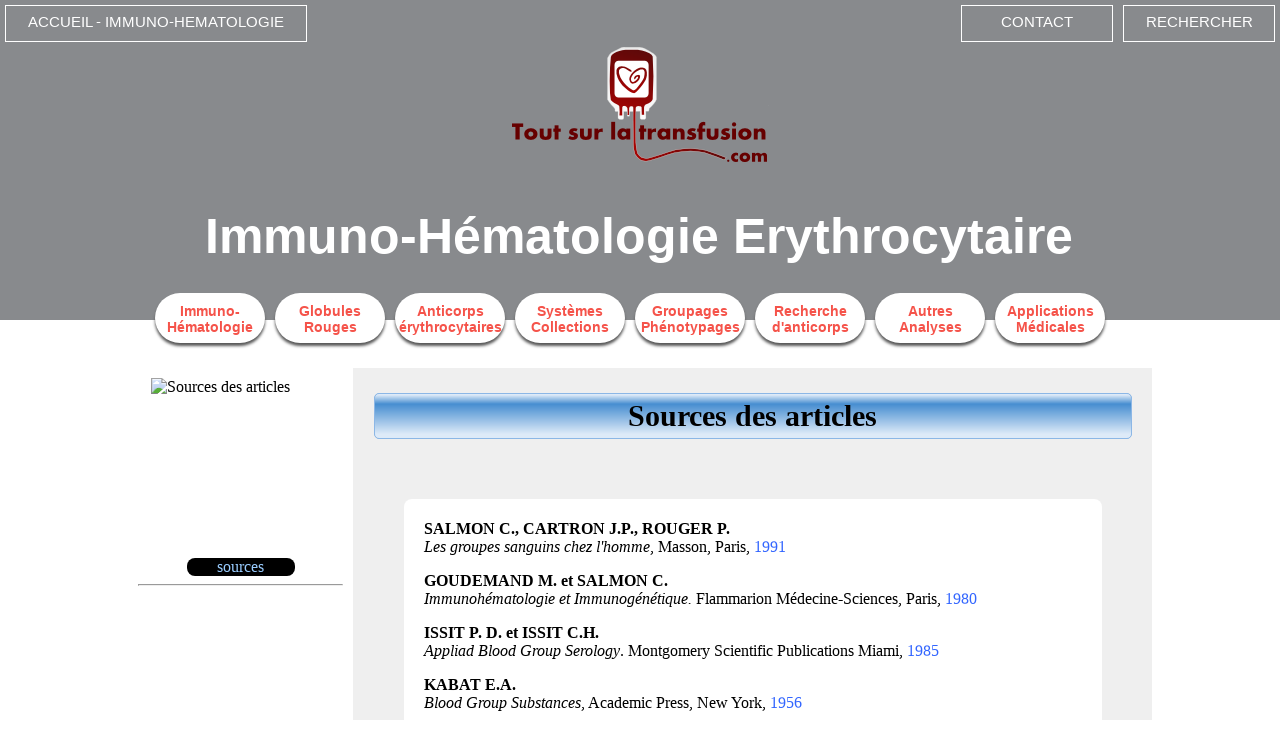

--- FILE ---
content_type: text/html; charset=UTF-8
request_url: https://www.toutsurlatransfusion.com/immuno-hematologie/sources.php
body_size: 10513
content:
<!DOCTYPE html>
<html lang="fr">
<head>
<meta http-equiv="Content-Type" content="text/html; charset=utf-8">
<meta name="author" content="Stivionade Web" />
<meta name="description" content="sources du site d'immuno-hématologgie de Tout sur la transfusion" />
<meta name="google-site-verification" content="00EfPGxefsJrtao1vm17ZM8MR-QTGBHDALnaK2ukPd4" />
<meta property="og:site_name" content="Tout sur la transfusion" />
<meta property="og:title" content="sources du site d'immuno-hématologgie de Tout sur la transfusion"/>
<meta property="og:url" content="https://www.toutsurlatransfusion.com/immuno-hematologie/sources.php"/>
<meta property="og:description" content="sources du site d'immuno-hématologgie de Tout sur la transfusion" />
<meta property="og:image" content="../cdn/img/tslt.jpg" />
<meta property="og:type" content="article"/>
<title>sources du site d'immuno-hématologgie de Tout sur la transfusion</title>
<link rel="start" title="Accueil" href="../immuno-hematologie/index.php" />
<link rel="shortcut icon"  href="../cdn/img/favicon-ih.ico" />
<link rel="alternate" href="https://www.toutsurlatransfusion.com/actualite.xml" />
<link rel="publisher" href="https://plus.google.com/111391968633506399719" />
<style>body{width:100%;margin:auto;min-width:800px;}
a{text-decoration:none;color:#000000;}
a:hover{color:#5959FF;text-decoration:none;}
a img{border:none;}
abbr{border-bottom:1px dotted #333;}
header{height:320px;background:#888A8D;}
#MenuTop{width:100%;}
#MenuTop a{display:inline-block;width:150px;height:28px;color:white;text-align:center;font:15px Arial, Helvetica, sans-serif;padding-top:7px;margin:5px;border:1px solid white;}
#MenuTop a:hover{text-decoration:none;color:white;background:silver;}
#MenuTop a:first-child{width:300px;}
#MenuTop a:nth-child(2){display:inline-block;float:right;}
#MenuTop a:last-child{display:inline-block;float:right;}
#LogoTop{background:url(https://www.toutsurlatransfusion.com/cdn/img/ih.png) no-repeat;display:block;width:258px;height:120px;margin:auto;}
#TitreHeader{display:float;width:870px;margin:auto;margin-top:40px;font:50px Arial, Helvetica, sans-serif;font-weight:bold;color:white;}
#MenuBox{width:980px;height:60px;font:bold 14px arial, sans-serif;margin:auto;margin-top:-46px;}
#MenuBox ol{margin-left:-40px;}
#MenuBox ol li{border-radius:50px;height:40px;padding-top:10px;margin:5px;box-shadow:0 3px 3px 0 #585858;}
#MenuBox ol li:hover{background:#6CDB87;}
#MenuBox ol li a{color:#f5534a;}
#MenuBox ol li a:hover, #MenuBox ol li:hover a{color:white;}
#MenuBox ol li:hover ul li a{color:#f5534a;}
#MenuBox ul{margin:0;margin-left:-44px;display:block;float:left;position:relative;z-index:50;}
#MenuBox ul li:hover{background:none;}
#MenuBox li{display:block;background:white;float:left;list-style-position:outside;}
#MenuBox a{color:#f5534a;display:block;float:left;height:25px;width:110px;text-align:center;}
#MenuBox li ul{float:none;width:110px;display:none;padding-top:20px;}
#MenuBox ol li ul li{background:none;margin-left:-8px;}
#MenuBox ol li:hover ul{display:block;}
#MenuBox ul li{float:none;margin-left:22px;height:30px;box-shadow:none;}
#MenuBox ul li a{background:#F4F4F4;padding:10px;height:100%;width:110px;color:#F05050;border-right:1px solid #D1D1D1;border-bottom: 1px solid #D1D1D1;border-left:1px solid #D1D1D1;box-shadow: 8px 8px 12px #555;}
#MenuBox ul li a:hover{background:#B6D5ED;}
#MenuBox .premier{margin-top:2px;padding-top:10px;border-top: 1px solid #D1D1D1;border-top-left-radius:8px;border-top-right-radius:8px;}
#MenuBox .dernier{padding-bottom:10px;border-bottom: 1px solid #D1D1D1;border-bottom-left-radius:8px;border-bottom-right-radius:8px;}
#BoxCenter{overflow:auto;width:80%;margin:auto;margin-top:20px;margin-bottom:20px;min-width:980px;}
#ColGauche{float:left;width:20%;margin-top:20px;margin:1%;}
#ColGauche img{display:block;margin:auto;width:180px;height:180px;}
#titre_menu{margin:auto;border-radius:8px;background:black;color:#9cf;text-align:center;width:108px;}
#partageBox{margin:auto;width:180px;height:300px;padding-top:10px;text-align:center;padding-right:10px;}
#partageBox a{display:block;float:right;width:165px;height:80px;border-radius:4px;font-size:14px;text-transform:uppercase;color:#FFF;text-decoration:none;margin-bottom:5px;padding-top:10px;border:1px solid black;}
#partageBox #fbLogo{background:url(https://www.toutsurlatransfusion.com/cdn/img/ih.png) -260px -2px no-repeat;height:26px; width:20px;float:top;margin:0px 0px 10px 70px;}
#partageBox #twitterLogo{background:url(https://www.toutsurlatransfusion.com/cdn/img/ih.png) -260px -35px no-repeat;height:26px; width:30px;float:top;margin:0px 0px 10px 70px;}
#partageBox #googleLogo{background:url(https://www.toutsurlatransfusion.com/cdn/img/ih.png) -260px -70px no-repeat;height:26px; width:30px;float:top;margin:0px 0px 10px 70px;}
#fbLien, #fbpartage{background:#3b5998;}
#twitterLien, #twitterpartage{background:#00aced;}
#googlepartage{background:#C93213;}
#InfoPlus{margin:auto;width:190px;margin-top:10px;border:1px solid silver;border-radius:8px;background-color:#E7EEF8;box-shadow:2px 2px 10px gray;}
#InfoPlus p{margin:-10px 0px 0px -1px;width:190px;height:30px;padding-top:7px;border: 1px solid silver;text-align:center;background:silver;border-top-left-radius:8px;border-top-right-radius:8px;background-image:linear-gradient(white, silver);font-weight:bolder;}
#InfoPlus li{list-style-type:none;margin-left:-20px;}
#ColPrincipale{float:right;width:74%;padding:0 2%;background-color:#EFEFEF;}
#ColPrincipale h1{border-radius:5px;border:1px solid #8CB7E6;background:#478ED1;background-image:linear-gradient(#DDEAF8 1px, #478ED1 10px, #DDEAF8 40px);text-align:center;font-size:30px;padding:5px;}
.btnEdit{float:right;margin-top:10px;}
.police_up{display:block;float:left;font-size:20px;margin-top:-8px;font-family:Arial;margin-right:5px;}
.police_down{display:block;float:left;font-size:12px;font-family:Arial;margin-right:5px;}
.ContenuNews a{color:#4A9BEC;}
.ContenuNews{border-radius:8px;min-height:189px;width:658px;background-color:white;margin:auto;margin-top:60px;padding:5px 20px;}
#infoarticle{margin:auto;margin-top:10px;margin-bottom:10px;width:694px;Height:30px;border-radius:8px;background-color:#EBEBEB;border-style:solid;border-color:silver;font:10px arial, sans-serif;}
#infoarticle p{margin:10px;}
#datecre{float:left;width:38%;}
#datemod{float:left;width:38%;}
#auteur{float:right;display:none;}
#sources{float:left;}
#ColSysteme{width:100%;padding:20px 0;background-color: white;margin-top:10px; margin-bottom:10px;}
#ColSysteme a{color:#EB1BB7;font-style: italic;text-decoration: underline;}
#ColSysteme a:hover{color:#27E322;}
#TB_secondLine {font: 10px Arial, Helvetica, sans-serif;color:#666666;}
#TB_window a:link {color: #666666;}
#TB_window a:visited {color: #666666;}
#TB_window a:hover {color: #000;}
#TB_window a:active {color: #666666;}
#TB_window a:focus{color: #666666;}
#TB_overlay {position: fixed;z-index:100;top: 0px;left: 0px;height:100%;width:100%;}
.TB_overlayBG {background-color:#000;opacity: 0.75;}
#TB_window {font: 12px Arial, Helvetica, sans-serif;color: #333333;position: fixed;background: #ffffff;z-index: 102;color:#000000;display:none;border: 4px solid #525252;text-align:left;top:25%;left:50%;}
#TB_window img#TB_Image {display:block;margin: 15px 0 0 15px;border-right: 1px solid #ccc;border-bottom: 1px solid #ccc;border-top: 1px solid #666;border-left: 1px solid #666;}
#TB_caption{height:25px;padding:7px 30px 10px 25px;float:left;}
#TB_closeWindow{height:25px;padding:11px 25px 10px 0;float:right;}
#TB_closeAjaxWindow{padding:7px 10px 5px 0;margin-bottom:1px;text-align:right;float:right;}
#TB_ajaxWindowTitle{float:left;padding:7px 0 5px 10px;margin-bottom:1px;}
#TB_title{background-color:#e8e8e8;height:27px;}
#TB_ajaxContent{clear:both;padding:2px 15px 15px 15px;overflow:auto;text-align:left;line-height:1.4em;}
#TB_ajaxContent.TB_modal{padding:15px;}
#TB_ajaxContent p{padding:5px 0px 5px 0px;}
#TB_load{position: fixed;display:none;height:13px;width:208px;z-index:103;top: 50%;left: 50%;margin: -6px 0 0 -104px;}
#TB_HideSelect{z-index:99;position:fixed;top: 0;left: 0;background-color:#fff;border:none;opacity: 0;height:100%;width:100%;}
#TB_iframeContent{clear:both;border:none;margin-bottom:-1px;margin-top:1px;}
.tableone{width:650px;border-collapse:collapse;margin:0px auto;}
.tabletwo{width:628px;border-collapse:collapse;font-size:12px;}
.th1{width:49px;}
.th2{width:100px;}
.th3{width:96px;}
.th4{width:98px;}
.th5{width:96px;}
.th6{width:94px;}
.th7{width:93px;}
.th8{width:16px;}
.td1{width:49px;}
.td2{width:99px;}
.td3{width:99px;}
.td4{width:99px;}
.td5{width:99px;}
.td6{width:99px;}
.td7{width:99px;}
.tableone{background:#b0e0e6;border:1px solid #fff;color:#000000;font-size:11px;}
.tableone td{border:1px solid #fff;color:#fff;}
.tableone th{}
.tableone tbody{background:#b0e0e6;color:#000;}
.tableone caption{background:#fff;color:red;font-size:1.2em;margin:0 auto;}
.tabletwo th, .tabletwo td{background:#eee;color:#000;text-align:center;}
.tableone th{text-align:center;}
.tabletwo tr.dk td, .tabletwo tr.dk th{background:#ddd;color:#000;}
.innerb{height:10em;overflow:auto;}
#plan{width:100%;background:#3F3F3F;}
footer{background:#3F3F3F;width:920px;margin:auto;padding:5px;color:#FE9941;font-family: Arial;font-size:14px;height:320px;font-weight:bolder;}
#MenuBottom{background:#3F3F3F;float:left;width:100%;padding-top:20px;}
#MenuBottom li {list-style-type:none;}
#MenuBottom li a {color:silver;font-weight:normal;}
.titre_plan{text-align:center;font-weight:bold;color:#FE9943;margin-left:30px;}
.bplan_ih{float:left;margin-left:5px;text-align:center;width:220px;}
#copyright{width:100%;background-image:linear-gradient(#696969, #030303);text-align:center;color:silver;padding:20px 0;float:left;font-weight:normal;margin:0;}
#copyright a{color: silver;}
</style>
<!-- Matomo -->
<script>
  var _paq = window._paq = window._paq || [];
  /* tracker methods like "setCustomDimension" should be called before trackPageView */
  _paq.push(["trackPageView"]);
  _paq.push(["enableLinkTracking"]);
  (function() {
    var u="https://fo-efs.org/plugins/matomo/";
    _paq.push(["setTrackerUrl", u+"matomo.php"]);
    _paq.push(["setSiteId", "2"]);
    var d=document, g=d.createElement("script"), s=d.getElementsByTagName("script")[0];
    g.async=true; g.src=u+"matomo.js"; s.parentNode.insertBefore(g,s);
  })();
</script>
<!-- End Matomo Code -->
</head>
<body role="document">
<header role="banner">
<nav><div id="MenuTop"><a href="../immuno-hematologie/index.php">ACCUEIL - IMMUNO-HEMATOLOGIE</a><a href="../immuno-hematologie/search.php">RECHERCHER</a><a href="/cdn-cgi/l/email-protection#83ede6f4f0c3f7ecf6f7f0f6f1efe2f7f1e2edf0e5f6f0eaecedade0ecee">CONTACT</a></div></nav>
<a id="LogoTop" href="https://www.toutsurlatransfusion.com/index.php"></a>
<div id="TitreHeader">Immuno-Hématologie Erythrocytaire</div>
</header>
<nav id="MenuBox">
<ol>
<li><a href="#">Immuno-Hématologie</a>
<ul>
<li><a href="../immuno-hematologie/ih/definition.php" class="premier">Généralité</a></li>
<li><a href="../immuno-hematologie/ih/evolutions.php">Evolutions</a></li>
<li><a href="../immuno-hematologie/ih/applications-medicales.php">Applications</a></li>
<li><a href="../immuno-hematologie/ih/anticorps-monoclonaux.php">Anticorps monoclonaux</a></li>
<li><a href="../immuno-hematologie/ih/limite-detection.php" class="dernier">Limites de détections</a></li>
</ul>
</li>
<li><a href="#">Globules Rouges</a>
<ul>
<li><a href="../immuno-hematologie/globules-rouges/structure.php" class="premier">Structure</a></li>
<li><a href="../immuno-hematologie/globules-rouges/formation.php">Formation</a></li>
<li><a href="../immuno-hematologie/globules-rouges/role.php">Rôle</a></li>
<li><a href="../immuno-hematologie/globules-rouges/elimination.php">Elimination</a></li>
<li><a href="../immuno-hematologie/globules-rouges/antigene.php" class="dernier">Antigène</a></li>
</ul>
</li>
<li><a href="#">Anticorps érythrocytaires</a>
<ul>
<li><a href="../immuno-hematologie/anticorps/structure.php" class="premier">Structure</a></li>
<li><a href="../immuno-hematologie/anticorps/formation.php">Formation</a></li>
<li><a href="../immuno-hematologie/anticorps/role.php">Rôle</a></li>
<li><a href="../immuno-hematologie/anticorps/reaction-antigenes-anticorps.php">Réaction Ag-Ac</a></li>
<li><a href="../immuno-hematologie/anticorps/potentiel-zeta.php">Potentiel Zéta</a></li>
<li><a href="../immuno-hematologie/anticorps/anticorps.php" class="dernier">Anticorps</a></li>
</ul>
</li>
<li><a href="#">Systèmes Collections</a>
<ul>
<li><a href="../immuno-hematologie/systemes/systemes.php" class="premier">Systèmes</a></li>
<li><a href="../immuno-hematologie/systemes/collections.php">Collections</a></li>
<li><a href="../immuno-hematologie/systemes/serie700.php">Série 700</a></li>
<li><a href="../immuno-hematologie/systemes/serie901.php">Série 901</a></li>
<li><a href="../immuno-hematologie/systemes/caracteristiques-des-anticorps.php" class="dernier">Caractéristiques des anticorps</a></li>
</ul>
</li>
<li><a href="#">Groupages Phénotypages</a>
<ul>
<li><a href="../immuno-hematologie/groupage-phenotypage/principe.php" class="premier">Principe</a></li>
<li><a href="../immuno-hematologie/groupage-phenotypage/techniques.php">Techniques</a></li>
<li><a href="../immuno-hematologie/groupage-phenotypage/realisation.php">Réalisation</a></li>
<li><a href="../immuno-hematologie/groupage-phenotypage/difficultes.php">Difficultés</a></li>
<li><a href="../immuno-hematologie/groupage-phenotypage/questions-frequentes.php" class="dernier">Questions fréquentes</a></li>
</ul>
</li>
<li><a href="#">Recherche d'anticorps</a>
<ul>
<li><a href="../immuno-hematologie/recherche-anticorps/principe.php" class="premier">Principe</a></li>
<li><a href="../immuno-hematologie/recherche-anticorps/techniques.php">Techniques</a></li>
<li><a href="../immuno-hematologie/recherche-anticorps/realisation.php">Réalisation</a></li>
<li><a href="../immuno-hematologie/recherche-anticorps/difficultes.php">Difficultés</a></li>
<li><a href="../immuno-hematologie/recherche-anticorps/questions-frequentes.php" class="dernier">Questions fréquentes</a></li>
</ul>
</li>
<li><a href="#">Autres Analyses</a>
<ul>
<li><a href="../immuno-hematologie/analyses-complementaires/test-direct-antiglobuline-tda.php" class="premier">Test Direct à l'Antiglobuline</a></li>
<li><a href="../immuno-hematologie/analyses-complementaires/elution.php">Elution</a></li>
<li><a href="../immuno-hematologie/analyses-complementaires/epreuve-de-compatibilite.php">Epreuve de Compatibilité</a></li>
<li><a href="../immuno-hematologie/analyses-complementaires/ih-grossesse.php">IH grossesse</a></li>
<li><a href="../immuno-hematologie/analyses-complementaires/adsorptions.php">Adsorptions</a></li>
<li><a href="../immuno-hematologie/analyses-complementaires/recherche-des-agglutinines.php">IH AutoImmunité</a></li>
<li><a href="../immuno-hematologie/analyses-complementaires/genotypage-erythrocytaire.php" class="dernier">Génotypage érythrocytaire</a></li>
</ul>
</li>
<li><a href="#">Applications Médicales</a>
<ul>
<li><a href="../immuno-hematologie/medicale/transfusion-sanguine.php" class="premier">Transfusion sanguine</a></li>
<li><a href="../immuno-hematologie/medicale/suivi-grossesse.php">Grossesses</a></li>
<li><a href="../immuno-hematologie/medicale/incompatibilite-foeto-maternelle.php">Nouveau-né</a></li>
<li><a href="../immuno-hematologie/medicale/auto-immunite.php">Auto-Immunité</a></li>
<li><a href="../immuno-hematologie/medicale/malignite.php">Malignité</a></li>
<li><a href="../immuno-hematologie/medicale/recherche-paternite.php" class="dernier">Paternité</a></li>
</ul>
</li>
</ol>
</nav><div id="BoxCenter" itemscope itemtype="http://schema.org/Article"><aside id="ColGauche"><img src="https://toutsurlatransfusion.appspot.com/cache/img/ih/sources.png" alt="Sources des articles" height="180" width="180" /><div id="titre_menu">sources</div><hr /></aside><article id="ColPrincipale"><h1 itemprop="headline">Sources des articles</h1>
<div class="btnEdit"></div>
<div class="ContenuNews" itemprop="articleBody"><p><strong>SALMON C., CARTRON J.P., ROUGER P.</strong><br /><em>Les groupes sanguins chez l&#39;homme</em>, Masson, Paris, <span style="color:#3366ff">1991</span></p><p><strong>GOUDEMAND M. et SALMON C.</strong><br /><em>Immunoh&eacute;matologie et Immunog&eacute;n&eacute;tique.</em> Flammarion M&eacute;decine-Sciences, Paris, <span style="color:#3366ff">1980</span></p><p><strong>ISSIT P. D. et ISSIT C.H.</strong><br /><em>Appliad Blood Group Serology</em>. Montgomery Scientific Publications Miami, <span style="color:#3366ff">1985</span></p><p><strong>KABAT E.A.</strong><br /><em>Blood Group Substances</em>, Academic Press, New York, <span style="color:#3366ff">1956</span></p><p><strong>MOHN J.F., PLUNKETT R.W., CUNNINGHAM R.K. et LAMBERT R.M.</strong><br /><em>Humain Blood Groups</em>, S. Karger, Basel, <span style="color:#3366ff">1977</span>.</p><p><strong>RACE R.R. et SANGER R.</strong><br /><em>Blood Groups in Man</em>, Blackwell, Oxford, <span style="color:#3366ff">1975</span></p><p><strong>SALMON C.</strong><br /><em>Les groupes sanguins chez l&#39;Homme</em>, Palais de la d&eacute;couverte n&deg; 149, <span style="color:#3366ff">1987</span></p><p><strong>HARRIS H.</strong><br /><em>The Principles of Human Blood Biochimical Genetics</em>, Elsevier Scientific Publishing Company, Amsterdam, <span style="color:#3366ff">1980</span></p><p><strong>SANGER R.</strong><br /><em>Blood groups in humain genetics</em>, Basel, <span style="color:#3366ff">1977</span></p><p><strong>ZMIJEWSKI C.M.</strong><br /><em>Immunoh&eacute;matology</em>, Appleton-Century Crofts, Connecticut, <span style="color:#3366ff">1978</span></p><p><strong>CARTRON J.P., GERBAL A., HUGHES-JONES N.C. et SALMON C.</strong><br /><em>Weak A ph&eacute;notypes relationship between red cell agglutinability and antigen site density</em>, Immunology, <span style="color:#3366ff">1974</span></p><p><strong>HUGUES-JONES N.C.</strong><br /><em>Red cell antigens, antibodies and their interaction</em>, Hemolytic anemias, <span style="color:#3366ff">1975</span></p><p><strong>HUGUES-JONES N.C.</strong><br /><em>Nature of the r&eacute;action between antigen and antibody</em>, Med Bull, <span style="color:#3366ff">1963</span></p><p><strong>LUTHRA M.G., FRIEDMAN J.M. et SEARS D.A.</strong><br /><em>Effect of pH and temp&eacute;rature on the interraction of an impermeant probe with surface proteins of the humain red blood cell</em>, <span style="color:#3366ff">1978</span></p><p><strong>POLLACK W. et RECKEL R.P.</strong><br /><em>A reappraisal of the zeta potentiel model of hemagglutination</em>, Human Blood Groups, <span style="color:#3366ff">1977</span></p><p><strong>STEANE E.A. et GREEWALT T.J </strong><br /><em>Red cell agglutination</em>, Human Blood Groups, <span style="color:#3366ff">1975</span></p><p><strong>American Association of Blood Banks</strong><br /><em>Membrane Structure and Fraction of Humain Blood Cells</em>, A.A.B.B., Washington, <span style="color:#3366ff">1976</span></p><p><strong>Harrison R. et LUNT G.G. </strong><br /><em>Their Structure and Function</em>, Glasgow, <span style="color:#3366ff">1980</span></p><p><strong>NELSON G.J.</strong><br /><em>In Blood Lipids and Lipoproteins</em>, Wiley Interscience, New York, <span style="color:#3366ff">1972</span></p><p><strong>RODER J.C., COLE S.P.C. et KOZBOR D. </strong><br /><em>The EBV Hydrifoma Technique</em>, Meth. Enzymol., New York, <span style="color:#3366ff">1986</span></p><p><strong>CHIARONI J., FERRERA V., DETTORI I. et ROUBINET F. </strong><br /><em>Groupes sanguins &eacute;rythrocytaires</em>, EMC, France, <span style="color:#3366ff">2005</span></p><p><strong>ROITT I., BROSTOFF J. et MALE D. </strong><br /><em>Immunologie fondamentale et appliqu&eacute;e</em>, MEDSI, France, <span style="color:#3366ff">1985</span></p><p><strong>Hahn G.S.</strong><br /><em>Antibody structure, function and active sites</em>, Diagnostic and clinical Aspects, New York, <span style="color:#3366ff">1982</span></p><p><strong>FERRERA V. </strong><br /><em>Int&eacute;gration d&#39;un automate d&#39;immuno-h&eacute;matologie</em>, Spectra Biologie n&deg;160, Marseille, <span style="color:#3366ff">2007</span></p><p><strong>LEBLANC R.M.</strong><br /><em>Coment d&eacute;terminer le g&eacute;notype foetal R&eacute;shus D sur pr&eacute;l&egrave;vement sanguin maternel ?</em>, OptionBio, Bordeau, <span style="color:#3366ff">2007</span></p><p><strong>L&#39;ITALIEN R.</strong><br /><em>Immunoh&eacute;matologie</em>, CCDMD, Canada, <span style="color:#3366ff">2008</span></p><p><strong>M.&nbsp;Dupont, J.&nbsp;Gouvitsos, I.&nbsp;Dettori, J.&nbsp;Chiaroni, V.&nbsp;Ferrera</strong><br /><em>Int&eacute;r&ecirc;t de la technique de microtitrage des anticorps anti-RH1 dans le suivi immunoh&eacute;matologique des femmes enceintes</em>, Transfusion clinique et biologique Volume&nbsp;14,&nbsp;num&eacute;ro&nbsp;4, France, <span style="color:#3366ff">2007</span></p><p><strong>www.vulgaris-medical.com</strong><br /><em>Rate physiologie</em>, France, <span style="color:#3366ff">2011</span></p><p><strong>J.&nbsp;Chiaroni, F. Roubinet, P. Bailly, L. Mannessier, F. Noizat-Pirenne</strong><br /><em>Les analyses immunoh&eacute;matologiques et leurs applications cliniques</em>, John Libbey Eurotext, France, <span style="color:#3366ff">2012</span></p><p><strong>C.&nbsp;Saison, T. Peyrard, C. Landre, B. A.&nbsp;Ballif, K. A.&nbsp;Schlosser, I. Dettori, C. Chicheportiche, P. Nemeth, J.P. Cartron, L. Arnaud</strong><br /><em>A new AQP1 null allele identified in a Gypsy woman who developed an anti-CO3 during her first pregnancy</em>, Vox Sanguinis, <span style="color:#3366ff">2012</span></p><p><strong>L.&nbsp;Svensson, A. K. Hult, R. Stamps, J. Angstrom, S.&nbsp;Teneberg, J. R.&nbsp;Storry, R. Jorgensen, L. Rydberg, S. M. Henry, M. L.&nbsp;Olsson:</strong><br /><em>Forssman expression on humain erythocytes : biochemical and genetic evidence of a new histo-blood group system</em>, American Society of Hematology, <span style="color:#3366ff">2012</span></p><p><strong>M. Yamamoto, E. Cid, F. Yamamoto</strong><br /><em>Molecular genetic basis of the human Forssman glycilipid antigen negativity</em>, Scientific Reports, <span style="color:#3366ff">2012</span></p><p><strong>C. Saison, V. Helias, B. A. Ballif, T. Peyrard, H. Puy, T. Miyazaki, S. Perrot, M. Vayssier-Taussat, M. Waldner, P.Y. Le Pennec, J.P. Cartron, L. Arnaud</strong><br /><em>Null alleles of ABCG2 encoding the breast cancer resistance protein define the new blood group system Junior</em>, Nature Genetics, <span style="color:#3366ff">2011</span></p><p><strong>Marion. E. Reid, Christine Lomas-Francis and Martin L. Olsson</strong><br /><em>The Blood Group Antigen</em>, FactsBook, <span style="color:#3366ff">2012</span></p><p><span style="color:#3366ff"><span style="color:#000000"><strong>Geoff Daniels</strong><br /><em>Human Blood Groups, 3rd edition</em>, Wiley-Blackwell</span>, <span style="color:#3366ff">2013</span></span></p><p><span style="color:#3366ff"><span style="color:#3366ff"><span style="color:#3366ff"><span style="color:#000000"><strong>Pascal Bailly, Jacques Chiaroni et Francis Roubinet</strong><br /><em>Les groupes sanguins &eacute;rythrocytaires,</em> John Libbey Eurotext</span>, <span style="color:#3366ff">2015</span></span></span></span></p></div>
<aside id="infoarticle">
<p id="datecre"><meta itemprop="datePublished" content="16-08-2011">Créé le 16 août 2011</p><p id="datemod"><meta itemprop="dateModified" content="03-05-2025">Révisé le 03 mai 2025</p>
<meta itemprop="author" content="stivionade" />
<meta itemprop="image" content="https://www.toutsurlatransfusion.com/img/tslt.jpg" />
<link itemprop="mainEntityOfPage" href="/index.php" />
<div itemprop="publisher" itemscope itemtype="http://schema.org/Organization">
<meta itemprop="email" content="news@toutsurlatransfusion.com" />
<meta itemprop="name" content="toutsurlatransfusion.com" />
<div itemprop="logo" itemscope itemtype="https://schema.org/ImageObject">
<meta itemprop="url" content="https://www.toutsurlatransfusion.com/img/tslt.jpg" />
</div></div><p id="sources">Sources : <a href="https://www.toutsurlatransfusion.com/immuno-hematologie/sources.php">accédées</a></p></aside>﻿<div id="ColSysteme">
<table class="tableone"><caption>Syst&egrave;mes de groupes sanguins</caption>
<thead><tr><th class="th1" scope="col">Num&eacute;ro du syst&egrave;me<br /></th> <th class="th2" scope="col">Nom du syst&egrave;me<br /></th> <th class="th3" scope="col">Symbole</th> <th class="th4" scope="col">Nom du g&egrave;ne<br /></th> <th class="th5" scope="col">Chromosome</th><th class="th6" scope="col">Nombre d'antig&egrave;nes<br /></th><th class="th7" scope="col">OMIM r&eacute;f&eacute;rence</th><th class="th8" scope="col">&nbsp;</th></tr></thead>
<tfoot><tr><td colspan="8">&nbsp;<a href="https://www.isbtweb.org/resource/tableofbloodgroupsystems.html" target="_blank">The International Society of Blood Transfusion (ISBT)</a> mise à jour le 17/07/2025</td></tr></tfoot>
<tbody><tr><td colspan="8"><div class="innerb">
<table class="tabletwo">
<tbody>
<tr><td class="td1">001</td><td class="td2">ABO<br /></td><td class="td3"><a href="../immuno-hematologie/systemes/antigenes_ABO.php">ABO</a></td><td class="td4"><em>ABO</em></td><td class="td5">9q34.2</td><td class="td6">4</td><td class="td7"><a rel="nofollow" href="https://omim.org/entry/110300" target="_blank">110300</a></td></tr>
<tr class="dk"><td>002</td><td>MNS</td><td><a href="../immuno-hematologie/systemes/antigenes_MNS.php">MNS</a></td><td><p><em>GYPA</em></p><p><em>GYPB</em></p><p><em>GYPE</em></p></td><td>4q31.21</td><td>50</td><td><a rel="nofollow" href="https://omim.org/entry/138590" target="_blank">138590</a></td></tr>
<tr><td>003</td><td>P1PK</td><td><a href="../immuno-hematologie/systemes/antigenes_P1PK.php">P1PK</a></td><td><em>A4GALT</em></td><td>22q13.2</td><td>3</td><td><a rel="nofollow" href="https://omim.org/entry/111400" target="_blank">111400</a></td></tr>
<tr class="dk"><td>004</td><td>Rh</td><td><a href="../immuno-hematologie/systemes/antigenes_RH.php">RH</a></td><td><p><em>RHD</em></p><p><em>RHCE</em></p></td><td>1p36.11</td><td>56</td><td><a rel="nofollow" href="https://omim.org/entry/111700" target="_blank">111700</a></td></tr>
<tr><td>005</td><td>Lutheran</td><td><a href="../immuno-hematologie/systemes/antigenes_LU.php">LU</a></td><td><em>LU</em></td><td>19q13.32</td><td>28</td><td><a rel="nofollow" href="https://omim.org/entry/111200" target="_blank">111200</a></td></tr>
<tr class="dk"><td>006</td><td>Kell</td><td><a href="../immuno-hematologie/systemes/antigenes_KEL.php">KEL</a></td><td><em>KEL</em></td><td>7q34</td><td>38</td><td><a rel="nofollow" href="https://omim.org/entry/110900" target="_blank">110900</a></td></tr>
<tr><td>007</td><td>Lewis</td><td><a href="../immuno-hematologie/systemes/antigenes_LE.php">LE</a></td><td><em>FUT3</em></td><td>19p13.3</td><td>6</td><td><a rel="nofollow" href="https://omim.org/entry/111100" target="_blank">111100</a></td></tr>
<tr class="dk"><td>008</td><td>Duffy</td><td><a href="../immuno-hematologie/systemes/antigenes_FY.php">FY</a></td><td><p><em>&nbsp;</em></p><p><em><em>DARC</em></p><p><em>DARC</em></p><p><em>DARC</em></p><p><em>DARC</em></p><p><em>DARC</em></p><p><em>DARC</em></p><p><em>DARC</em></p><p><em>DARC</em></p><p><em>DARC</em></p><p><em>DARC</em></p><p><em>DARC</em></p><p><em>DARC</em></p></td><td>1q23.2</td><td>5</td><td><a rel="nofollow" href="https://omim.org/entry/110700" target="_blank">110700</a></td></tr>
<tr><td>009</td><td>Kidd</td><td><a href="../immuno-hematologie/systemes/antigenes_JK.php">JK</a></td><td><em>SLC14A1</em></td><td>18q12.3</td><td>3</td><td><a rel="nofollow" href="https://omim.org/entry/111000" target="_blank">111000</a></td></tr>
<tr class="dk"><td>010</td><td>Diego</td><td><a href="../immuno-hematologie/systemes/antigenes_DI.php">DI</a></td><td><em>SLC4A1</em></td><td>17q21.31</td><td>23</td><td><a rel="nofollow" href="https://omim.org/entry/110500" target="_blank">110500</a></td></tr>
<tr><td>011</td><td>Yt</td><td><a href="../immuno-hematologie/systemes/antigenes_YT.php">YT</a></td><td><em>ACHE</em></td><td>7q22.1</td><td>6</td><td><a rel="nofollow" href="https://omim.org/entry/112100" target="_blank">112100</a></td></tr>
<tr class="dk"><td>012</td><td>Xg</td><td><a href="../immuno-hematologie/systemes/antigenes_XG.php">XG</a></td><td><em>XG, MIC2</em></td><td>Xp22.33</td><td>2</td><td><a rel="nofollow" href="https://omim.org/entry/314700" target="_blank">314700</a></td></tr>
<tr><td>013</td><td>Scianna</td><td><a href="../immuno-hematologie/systemes/antigenes_SC.php">SC</a></td><td><em>ERMAP</em></td><td>1p34.2</td><td>9</td><td><a rel="nofollow" href="https://omim.org/entry/111750" target="_blank">111750</a></td></tr>
<tr class="dk"><td>014</td><td>Dombrock</td><td><a href="../immuno-hematologie/systemes/antigenes_DO.php">DO</a></td><td><em>ART4</em></td><td>12p12.3</td><td>10</td><td><a rel="nofollow" href="https://omim.org/entry/110600" target="_blank">110600</a></td></tr>
<tr><td>015</td><td>Colton</td><td><a href="../immuno-hematologie/systemes/antigenes_CO.php">CO</a></td><td><em>AQP1</em></td><td>7p14.3</td><td>4</td><td><a rel="nofollow" href="https://omim.org/entry/110450" target="_blank">110450</a></td></tr>
<tr class="dk"><td>016</td><td>Landsteiner-<br />Wiener</td><td><a href="../immuno-hematologie/systemes/antigenes_LW.php">LW</a></td><td><em>ICAM4</em></td><td>19p13.2</td><td>4</td><td><a rel="nofollow" href="https://omim.org/entry/111250" target="_blank">111250</a></td></tr>
<tr><td>017</td><td>Chido/Rodgers</td><td><a href="../immuno-hematologie/systemes/antigenes_CHRG.php">CHRG</a></td><td><p><em>C4A</em></p><p><em>C4B</em></p></td><td>6p21.3</td><td>9</td><td><a rel="nofollow" href="https://omim.org/entry/120820" target="_blank">120820</a></td></tr>
<tr class="dk"><td>018</td><td>H</td><td><a href="../immuno-hematologie/systemes/antigenes_H.php">H</a></td><td><em>FUT1</em></td><td>19q13.33</td><td>1</td><td><a rel="nofollow" href="https://omim.org/entry/211100" target="_blank">211100</a></td></tr>
<tr><td>019</td><td>Kx</td><td><a href="../immuno-hematologie/systemes/antigenes_XK.php">XK</a></td><td><em>XK</em></td><td>Xp21.1</td><td>1</td><td><a rel="nofollow" href="https://omim.org/entry/314850" target="_blank">314850</a></td></tr>
<tr class="dk"><td>020</td><td>Gerbich</td><td><a href="../immuno-hematologie/systemes/antigenes_GE.php">GE</a></td><td><em>GYPC</em></td><td>2q14.3</td><td>13</td><td><a rel="nofollow" href="https://omim.org/entry/110750" target="_blank">110750</a></td></tr>
<tr><td>021</td><td>Cromer</td><td><a href="../immuno-hematologie/systemes/antigenes_CROM.php">CROM</a></td><td><em>CD55</em></td><td>1q32.2</td><td>20</td><td><a rel="nofollow" href="https://omim.org/entry/125240" target="_blank">125240</a></td></tr>
<tr class="dk"><td>022</td><td>Knops</td><td><a href="../immuno-hematologie/systemes/antigenes_KN.php">KN</a></td><td><em>CR1</em></td><td>1q32.2</td><td>13</td><td><a rel="nofollow" href="https://omim.org/entry/607486" target="_blank">607486</a></td></tr>
<tr><td>023</td><td>Indian</td><td><a href="../immuno-hematologie/systemes/antigenes_IN.php">IN</a></td><td><em>CD44</em></td><td>11p13</td><td>6</td><td><a rel="nofollow" href="https://omim.org/entry/609027" target="_blank">609027</a></td></tr>
<tr class="dk"><td>024</td><td>Ok</td><td><a href="../immuno-hematologie/systemes/antigenes_OK.php">OK</a></td><td><em>BSG</em></td><td>19p13.3</td><td>3</td><td><a rel="nofollow" href="https://omim.org/entry/111380" target="_blank">111380</a></td></tr>
<tr><td>025</td><td>Raph</td><td><a href="../immuno-hematologie/systemes/antigenes_RAPH.php">RAPH</a></td><td><p><em>MER2</em></p><p><em>CD151</em></p></td><td>11p15.5</td><td>1</td><td><a rel="nofollow" href="https://omim.org/entry/602243" target="_blank">602243</a></td></tr>
<tr class="dk"><td>026</td><td>John Milton<br />Hagen</td><td><a href="../immuno-hematologie/systemes/antigenes_JMH.php">JMH</a></td><td><em>SEMA7A</em></td><td>15q24.1</td><td>8</td><td><a rel="nofollow" href="https://omim.org/entry/607961" target="_blank">607961</a></td></tr>
<tr><td>027</td><td>I</td><td><a href="../immuno-hematologie/systemes/antigenes_I.php">I</a></td><td><em>GCNT2</em></td><td>6p24.2</td><td>1</td><td><a rel="nofollow" href="https://omim.org/entry/110800" target="_blank">110800</a></td></tr>
<tr class="dk"><td>028</td><td>Globoside</td><td><a href="../immuno-hematologie/systemes/antigenes_GLOB.php">GLOB</a></td><td><em>B3GALT3</em></td><td>3q26.1</td><td>3</td><td><a rel="nofollow" href="https://omim.org/entry/603094" target="_blank">603094</a></td></tr>
<tr><td>029</td><td>Gill</td><td><a href="../immuno-hematologie/systemes/antigenes_GIL.php">GIL</a></td><td><em>AQP3</em></td><td>9p13.3</td><td>1</td><td><a rel="nofollow" href="https://omim.org/entry/607457" target="_blank">607457</a></td></tr>
<tr class="dk"><td>030</td><td>Rh-associated<br />glycoprotein</td><td><a href="../immuno-hematologie/systemes/antigenes_RHAG.php">RHAG</a></td><td><em>RHAG</em></td><td>6p21-qter</td><td>6</td><td><a rel="nofollow" href="https://omim.org/entry/180297" target="_blank">180297</a></td></tr>
<tr><td>031</td><td>FORS</td><td><a href="../immuno-hematologie/systemes/antigenes_FORS.php">FORS</a></td><td><em>GBGT1</em></td><td>9q34.13</td><td>1</td><td><a rel="nofollow" href="https://omim.org/entry/606074" target="_blank">606074</a></td></tr>
<tr class="dk"><td>032</td><td>JR</td><td><a href="../immuno-hematologie/systemes/antigenes_JR.php">JR</a></td><td><em>ABCG2</em></td><td>4q22</td><td>1</td><td><a rel="nofollow" href="https://omim.org/entry/614490" target="_blank">614490</a></td></tr>
<tr><td>033</td><td>LAN</td><td><a href="../immuno-hematologie/systemes/antigenes_LAN.php">LAN</a></td><td><em>ABCB6</em></td><td>2q36</td><td>1</td><td><a rel="nofollow" href="https://omim.org/entry/111600" target="_blank">111600</a></td></tr>
<tr class="dk"><td>034</td><td>VEL</td><td><a href="../immuno-hematologie/systemes/antigenes_VEL.php">VEL</a></td><td><em>SMIM1</em></td><td>1p36.32</td><td>1</td><td><a rel="nofollow" href="https://omim.org/entry/615264" target="_blank">615264</a></td></tr>
<tr><td>035</td><td>CD59</td><td><a href="../immuno-hematologie/systemes/antigenes_CD59.php">CD59</a></td><td><em>CD59</em></td><td>11p13</td><td>1</td><td><a rel="nofollow" href="https://omim.org/entry/107271" target="_blank">107271</a></td></tr>
<tr class="dk"><td>036</td><td>AUG</td><td><a href="../immuno-hematologie/systemes/antigenes_AUG.php">AUG</a></td><td><em>SLC29A1</em></td><td>6p21.1</td><td>4</td><td><a rel="nofollow" href="https://omim.org/entry/" target="_blank"></a></td></tr>
<tr><td>037</td><td>KANNO</td><td><a href="../immuno-hematologie/systemes/antigenes_KANNO.php">KANNO</a></td><td><em>PRNP</em></td><td>20p13</td><td>1</td><td><a rel="nofollow" href="https://omim.org/entry/" target="_blank"></a></td></tr>
<tr class="dk"><td>038</td><td>SID</td><td><a href="../immuno-hematologie/systemes/antigenes_SID.php">SID</a></td><td><em>B4GALNT2</em></td><td>17q21.32</td><td>1</td><td><a rel="nofollow" href="https://omim.org/entry/" target="_blank"></a></td></tr>
<tr><td>039</td><td>CTL2</td><td><a href="../immuno-hematologie/systemes/antigenes_CTL2.php">CTL2</a></td><td><em>SLC44A2</em></td><td>19p13.2</td><td>2</td><td><a rel="nofollow" href="https://omim.org/entry/" target="_blank"></a></td></tr>
<tr class="dk"><td>040</td><td>PEL</td><td><a href="../immuno-hematologie/systemes/antigenes_PEL.php">PEL</a></td><td><em>ABCC4</em></td><td>13q32.1</td><td>1</td><td><a rel="nofollow" href="https://omim.org/entry/" target="_blank"></a></td></tr>
<tr><td>041</td><td>MAM</td><td><a href="../immuno-hematologie/systemes/antigenes_MAM.php">MAM</a></td><td><em>EMP3</em></td><td>19q13.33</td><td>1</td><td><a rel="nofollow" href="https://omim.org/entry/" target="_blank"></a></td></tr>
<tr class="dk"><td>042</td><td>EMM</td><td><a href="../immuno-hematologie/systemes/antigenes_EMM.php">EMM</a></td><td><em>PIGG</em></td><td>4p166.3</td><td>1</td><td><a rel="nofollow" href="https://omim.org/entry/" target="_blank"></a></td></tr>
<tr><td>043</td><td>ABCC1</td><td><a href="../immuno-hematologie/systemes/antigenes_ABCC1.php">ABCC1</a></td><td><em>ABCC1</em></td><td>16p13.11</td><td>1</td><td><a rel="nofollow" href="https://omim.org/entry/" target="_blank"></a></td></tr>
<tr class="dk"><td>044</td><td>Er</td><td><a href="../immuno-hematologie/systemes/antigenes_ER.php">ER</a></td><td><em>PIEZO1</em></td><td>16q24.3</td><td>5</td><td><a rel="nofollow" href="https://omim.org/entry/" target="_blank"></a></td></tr>
<tr><td>045</td><td>CD36</td><td><a href="../immuno-hematologie/systemes/antigenes_CD36.php">CD36</a></td><td><em>CD36</em></td><td>7q11.2</td><td>1</td><td><a rel="nofollow" href="https://omim.org/entry/" target="_blank"></a></td></tr>
<tr class="dk"><td>046</td><td>ATP11C</td><td><a href="../immuno-hematologie/systemes/antigenes_ATP11C.php">ATP11C</a></td><td><em>ATP11C</em></td><td>Xq27.1</td><td>1</td><td><a rel="nofollow" href="https://omim.org/entry/" target="_blank"></a></td></tr>
<tr><td>047</td><td>MAL</td><td><a href="../immuno-hematologie/systemes/antigenes_MAL.php">MAL</a></td><td><em>MAL</em></td><td>2q11.1</td><td>1</td><td><a rel="nofollow" href="https://omim.org/entry/" target="_blank"></a></td></tr>
<tr class="dk"><td>048</td><td>PIGZ</td><td><a href="../immuno-hematologie/systemes/antigenes_PIGZ.php">PIGZ</a></td><td><em>PIGZ</em></td><td>3q29</td><td>1</td><td><a rel="nofollow" href="https://omim.org/entry/" target="_blank"></a></td></tr>
</tbody></table></div></td></tr></tbody>
</table></div></article></div>﻿<div id="plan"><footer><nav id="MenuBottom"><div class="bplan_ih"><span class="titre_plan">Immuno-Hématologie</span><ul><li><a href="https://www.toutsurlatransfusion.com/immuno-hematologie/ih/definition.php">Généralité</a></li><li><a href="https://www.toutsurlatransfusion.com/immuno-hematologie/ih/evolutions.php">Evolutions</a></li><li><a href="https://www.toutsurlatransfusion.com/immuno-hematologie/ih/applications-medicales.php">Applications</a></li><li><a href="https://www.toutsurlatransfusion.com/immuno-hematologie/ih/anticorps-monoclonaux.php">Anticorps monoclonaux</a></li><li><a href="https://www.toutsurlatransfusion.com/immuno-hematologie/ih/limite-detection.php">Limites de détections</a></li><li><a href="https://www.toutsurlatransfusion.com/immuno-hematologie/ih/prozone.php">Effet prozone</a></li></ul></div><div class="bplan_ih"><span class="titre_plan">Globules Rouges</span><ul><li><a href="https://www.toutsurlatransfusion.com/immuno-hematologie/globules-rouges/structure.php">Structure</a></li><li><a href="https://www.toutsurlatransfusion.com/immuno-hematologie/globules-rouges/formation.php">Formation</a></li><li><a href="https://www.toutsurlatransfusion.com/immuno-hematologie/globules-rouges/role.php">Rôle</a></li><li><a href="https://www.toutsurlatransfusion.com/immuno-hematologie/globules-rouges/elimination.php">Elimination</a></li><li><a href="https://www.toutsurlatransfusion.com/immuno-hematologie/globules-rouges/antigene.php">Antigène</a></li></ul></div><div class="bplan_ih"><span class="titre_plan">Anticorps érythrocytaires</span><ul><li><a href="https://www.toutsurlatransfusion.com/immuno-hematologie/anticorps/structure.php">Structure</a></li><li><a href="https://www.toutsurlatransfusion.com/immuno-hematologie/anticorps/formation.php">Formation</a></li><li><a href="https://www.toutsurlatransfusion.com/immuno-hematologie/anticorps/role.php">Rôle</a></li><li><a href="https://www.toutsurlatransfusion.com/immuno-hematologie/anticorps/reaction-antigenes-anticorps.php">Réaction Ag-Ac</a></li><li><a href="https://www.toutsurlatransfusion.com/immuno-hematologie/anticorps/potentiel-zeta.php">Potentiel Zéta</a></li><li><a href="https://www.toutsurlatransfusion.com/immuno-hematologie/anticorps/anticorps.php">Anticorps</a></li></ul></div><div class="bplan_ih"><span class="titre_plan">Groupages Phénotypages</span><ul><li><a href="https://www.toutsurlatransfusion.com/immuno-hematologie/groupage-phenotypage/principe.php">Principe</a></li><li><a href="https://www.toutsurlatransfusion.com/immuno-hematologie/groupage-phenotypage/techniques.php">Techniques</a></li><li><a href="https://www.toutsurlatransfusion.com/immuno-hematologie/groupage-phenotypage/realisation.php">Réalisation</a></li><li><a href="https://www.toutsurlatransfusion.com/immuno-hematologie/groupage-phenotypage/difficultes.php">Difficultés</a></li><li><a href="https://www.toutsurlatransfusion.com/immuno-hematologie/groupage-phenotypage/questions-frequentes.php">Questions fréquentes</a></li><li><a href="https://www.toutsurlatransfusion.com/immuno-hematologie/groupage-phenotypage/sang-de-cordon.php">Sang de cordon</a></li></ul></div><div class="bplan_ih"><span class="titre_plan">Recherche d'anticorps</span><ul><li><a href="https://www.toutsurlatransfusion.com/immuno-hematologie/recherche-anticorps/principe.php">Principe</a></li><li><a href="https://www.toutsurlatransfusion.com/immuno-hematologie/recherche-anticorps/techniques.php">Techniques</a></li><li><a href="https://www.toutsurlatransfusion.com/immuno-hematologie/recherche-anticorps/realisation.php">Réalisation</a></li><li><a href="https://www.toutsurlatransfusion.com/immuno-hematologie/recherche-anticorps/difficultes.php">Difficultés</a></li><li><a href="https://www.toutsurlatransfusion.com/immuno-hematologie/recherche-anticorps/questions-frequentes.php">Questions fréquentes</a></li></ul></div><div class="bplan_ih"><span class="titre_plan">Autres Analyses</span><ul><li><a href="https://www.toutsurlatransfusion.com/immuno-hematologie/analyses-complementaires/test-direct-antiglobuline-tda.php">Test Direct à l'Antiglobuline</a></li><li><a href="https://www.toutsurlatransfusion.com/immuno-hematologie/analyses-complementaires/elution.php">Elution</a></li><li><a href="https://www.toutsurlatransfusion.com/immuno-hematologie/analyses-complementaires/epreuve-de-compatibilite.php">Epreuve de Compatibilité</a></li><li><a href="https://www.toutsurlatransfusion.com/immuno-hematologie/analyses-complementaires/ih-grossesse.php">IH grossesse</a></li><li><a href="https://www.toutsurlatransfusion.com/immuno-hematologie/analyses-complementaires/adsorptions.php">Adsorptions</a></li><li><a href="https://www.toutsurlatransfusion.com/immuno-hematologie/analyses-complementaires/recherche-des-agglutinines.php">IH AutoImmunité</a></li><li><a href="https://www.toutsurlatransfusion.com/immuno-hematologie/analyses-complementaires/genotypage-erythrocytaire.php">Génotypage érythrocytaire</a></li></ul></div><div class="bplan_ih"><span class="titre_plan">Applications Médicales</span><ul><li><a href="https://www.toutsurlatransfusion.com/immuno-hematologie/medicale/transfusion-sanguine.php">Transfusion sanguine</a></li><li><a href="https://www.toutsurlatransfusion.com/immuno-hematologie/medicale/suivi-grossesse.php">Grossesses</a></li><li><a href="https://www.toutsurlatransfusion.com/immuno-hematologie/medicale/incompatibilite-foeto-maternelle.php">Nouveau-né</a></li><li><a href="https://www.toutsurlatransfusion.com/immuno-hematologie/medicale/auto-immunite.php">Auto-Immunité</a></li><li><a href="https://www.toutsurlatransfusion.com/immuno-hematologie/medicale/malignite.php">Malignité</a></li><li><a href="https://www.toutsurlatransfusion.com/immuno-hematologie/medicale/recherche-paternite.php">Paternité</a></li></ul></div><div class="bplan_ih"><span class="titre_plan">Systèmes Collections</span><ul><li><a href="https://www.toutsurlatransfusion.com/immuno-hematologie/systemes/systemes.php">Systèmes</a></li><li><a href="https://www.toutsurlatransfusion.com/immuno-hematologie/systemes/collections.php">Collections</a></li><li><a href="https://www.toutsurlatransfusion.com/immuno-hematologie/systemes/serie700.php">Série 700</a></li><li><a href="https://www.toutsurlatransfusion.com/immuno-hematologie/systemes/serie901.php">Série 901</a></li><li><a href="https://www.toutsurlatransfusion.com/immuno-hematologie/systemes/caracteristiques-des-anticorps.php">Caractéristiques des anticorps</a></li></ul></div></nav></footer></div><div id="copyright">
<div>©2011 Tout sur la transfusion</div>
<div><a href="../conditions.php">Conditions Générales</a></div>
</div></footer>
<script data-cfasync="false" src="/cdn-cgi/scripts/5c5dd728/cloudflare-static/email-decode.min.js"></script><script defer="defer" src="../js/jquery-1.12.4.min.js"></script>
<!--[if (gte IE 9)|!(IE)]><!--><script defer="defer" src="../js/fonction.js"></script><!--<![endif]-->
<!--[if (lt IE 9)]><script defer="defer" src="../js/fonction-ie.js"></script><![endif]--></script><script defer src="https://static.cloudflareinsights.com/beacon.min.js/vcd15cbe7772f49c399c6a5babf22c1241717689176015" integrity="sha512-ZpsOmlRQV6y907TI0dKBHq9Md29nnaEIPlkf84rnaERnq6zvWvPUqr2ft8M1aS28oN72PdrCzSjY4U6VaAw1EQ==" data-cf-beacon='{"version":"2024.11.0","token":"b44b034c6bf04e43a86f11bcfff0a3a1","r":1,"server_timing":{"name":{"cfCacheStatus":true,"cfEdge":true,"cfExtPri":true,"cfL4":true,"cfOrigin":true,"cfSpeedBrain":true},"location_startswith":null}}' crossorigin="anonymous"></script>
</body></html>